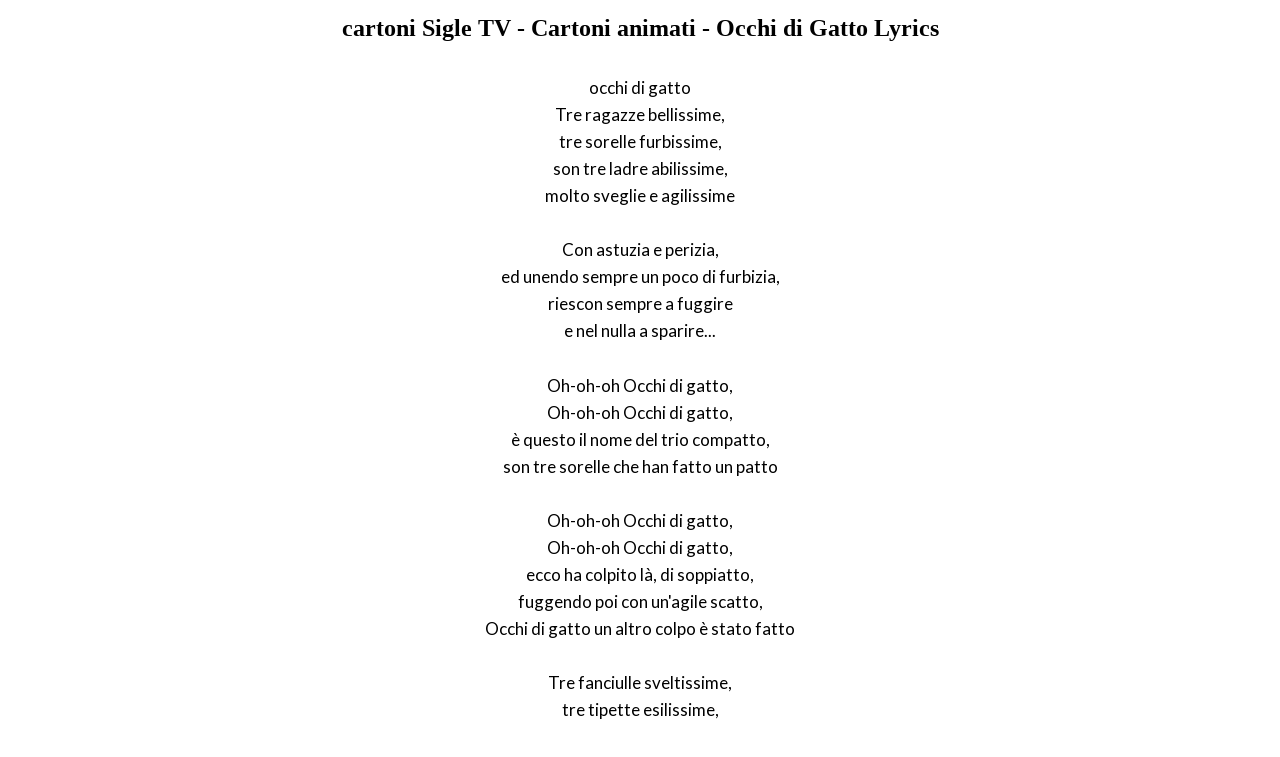

--- FILE ---
content_type: text/html; charset=UTF-8
request_url: https://www.justsomelyrics.com/2073560/cartoni-sigle-tv-cartoni-animati-occhi-di-gatto-lyrics.html
body_size: 1108
content:
<!DOCTYPE html>
<html lang="en">
<head>
    <meta charset="utf-8" />
    <meta name="viewport" content="width=device-width, initial-scale=1" />    
    <meta name="robots" content="noarchive" />
    <meta name="google" content="notranslate" />

    <link rel="canonical" href="https://www.justsomelyrics.com/2073560/cartoni-sigle-tv-cartoni-animati-occhi-di-gatto-lyrics.html" />

    <title>CARTONI SIGLE TV - CARTONI ANIMATI - OCCHI DI GATTO LYRICS | JustSomeLyrics</title>
    <meta name="description" content="Lyrics to song &quot;Sigle TV - Cartoni animati - Occhi di Gatto&quot; by cartoni: occhi di gatto Tre ragazze bellissime, tre sorelle furbissime, son tre ladre abilissime, molto sveglie e agilissime Con astuzia..." />
    <meta name="keywords" content="cartoni sigle tv - cartoni animati - occhi di gattolyrics, sigle tv - cartoni animati - occhi di gatto lyrics, cartoni lyrics" />
    
    <meta property="og:type" content="article"/>
    <meta property="og:title" content="cartoni Sigle TV - Cartoni animati - Occhi di Gatto Lyrics" />
    <meta property="og:description" content="Lyrics to song &quot;Sigle TV - Cartoni animati - Occhi di Gatto&quot; by cartoni: occhi di gatto Tre ragazze bellissime, tre sorelle furbissime, son tre ladre abilissime, molto sveglie e agilissime Con astuzia..."/>
    
    <link href='https://fonts.googleapis.com/css?family=Lato&subset=latin,latin-ext' rel='stylesheet' type='text/css'>
    
    <link rel="stylesheet" media="screen" href="https://www.justsomelyrics.com/css/all.css" />
    
</head>

<body>

<div class="content">

<div class="title-div">
    <h1>cartoni Sigle TV - Cartoni animati - Occhi di Gatto Lyrics</h1>
</div>

    <p>
            <span>occhi di gatto</span><br/>
            <span>Tre ragazze bellissime,</span><br/>
            <span>tre sorelle furbissime,</span><br/>
            <span>son tre ladre abilissime,</span><br/>
            <span>molto sveglie e agilissime</span><br/>
        </p>
    <p>
            <span>Con astuzia e perizia,</span><br/>
            <span>ed unendo sempre un poco di furbizia,</span><br/>
            <span>riescon sempre a fuggire</span><br/>
            <span>e nel nulla a sparire...</span><br/>
        </p>
    <p>
            <span>Oh-oh-oh Occhi di gatto,</span><br/>
            <span>Oh-oh-oh Occhi di gatto,</span><br/>
            <span>&egrave; questo il nome del trio compatto,</span><br/>
            <span>son tre sorelle che han fatto un patto</span><br/>
        </p>
    <p>
            <span>Oh-oh-oh Occhi di gatto,</span><br/>
            <span>Oh-oh-oh Occhi di gatto,</span><br/>
            <span>ecco ha colpito l&agrave;, di soppiatto,</span><br/>
            <span>fuggendo poi con un&#039;agile scatto,</span><br/>
            <span>Occhi di gatto un altro colpo &egrave; stato fatto</span><br/>
        </p>
    <p>
            <span>Tre fanciulle sveltissime,</span><br/>
            <span>tre tipette esilissime,</span><br/>
            <span>son tre ladre abilissime,</span><br/>
            <span>dolci ma modernissime</span><br/>
        </p>
    <p>
            <span>Senza forza, n&egrave; violenza,</span><br/>
            <span>poich&eacute; fanno sempre tutto con prudenza,</span><br/>
            <span>sono p___te a rubare</span><br/>
            <span>solo cose a__ai rare...</span><br/>
        </p>
    <p>
            <span>Oh-oh-oh Occhi di gatto,</span><br/>
            <span>Oh-oh-oh Occhi di gatto,</span><br/>
            <span>&egrave; questo il nome del trio compatto,</span><br/>
            <span>son tre sorelle che han fatto un patto</span><br/>
        </p>
    <p>
            <span>Oh-oh-oh Occhi di gatto,</span><br/>
            <span>Oh-oh-oh Occhi di gatto,</span><br/>
            <span>ecco ha colpito l&agrave;, di soppiatto,</span><br/>
            <span>fuggendo poi con un&#039;agile scatto,</span><br/>
            <span>Occhi di gatto un altro colpo &egrave; stato fatto</span><br/>
        </p>
    <p>
            <span>Oh-oh-oh-oh Occhi di gatto,</span><br/>
            <span>Oh-oh-oh-oh Occhi di gatto,</span><br/>
            <span>&egrave; questo il nome del trio compatto,</span><br/>
            <span>son tre sorelle che han fatto un patto</span><br/>
        </p>
    <p>
            <span>Oh-oh-oh-oh Occhi di gatto,</span><br/>
            <span>Oh-oh-oh-oh Occhi di gatto,</span><br/>
            <span>ecco ha colpito l&agrave;, di soppiatto,</span><br/>
            <span>fuggendo poi con un&#039;agile scatto</span><br/>
        </p>
    <p>
            <span>Oh-oh-oh-oh Occhi di gatto,</span><br/>
            <span>Oh-oh-oh-oh Occhi di gatto,</span><br/>
            <span>&egrave; questo il nome del trio compatto,</span><br/>
            <span>son tre sorelle che han fatto un patto</span><br/>
        </p>
    <p>
            <span>Oh-oh-oh-oh Occhi di gatto,</span><br/>
            <span>Oh-oh-oh-oh Occhi di gatto,</span><br/>
            <span>ecco ha colpito l&agrave;, di soppiatto,</span><br/>
            <span>fuggendo poi con un&#039;agile scatto...</span><br/>
        </p>

<p>
See also:<br/>
<span  itemscope="" itemtype="http://data-vocabulary.org/Breadcrumb"><a href="https://www.justsomelyrics.com" itemprop="url"><span itemprop="title">JustSomeLyrics</span></a></span><br>
<span  itemscope="" itemtype="http://data-vocabulary.org/Breadcrumb"><a href="https://www.justsomelyrics.com/big-list-104.html"><span itemprop="title">104</span></a></span><br>
<span  itemscope="" itemtype="http://data-vocabulary.org/Breadcrumb"><a href="https://www.justsomelyrics.com/list-12960.html"><span itemprop="title">104.85</span></a></span><br>
<a href="https://www.justsomelyrics.com/2073559/tito-el-bambino-tito-el-bambino-mi-chica-rebelde-lyrics.html">Tito El Bambino tito el bambino - Mi Chica Rebelde Lyrics</a><br>
<a href="https://www.justsomelyrics.com/2073561/reggaeton-zion-ft-eddie-d-lyrics.html">Reggaeton Zion ft. Eddie D Lyrics</a><br>
</p>
    
</div>

</body>
</html>